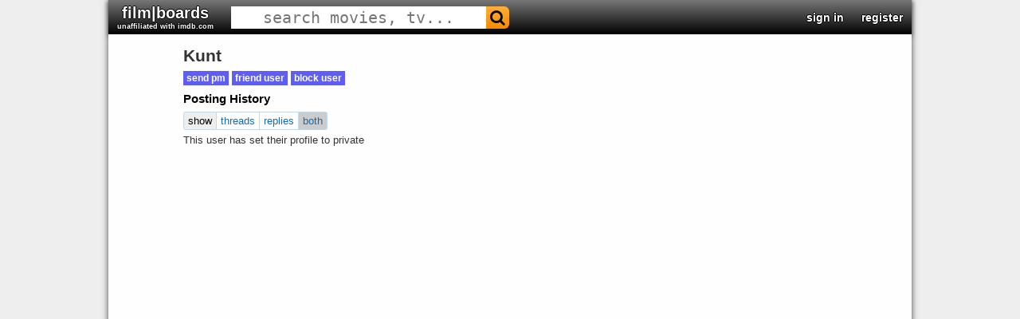

--- FILE ---
content_type: text/html; charset=UTF-8
request_url: https://filmboards.com/user/24160/
body_size: 1836
content:
<!DOCTYPE html>
<html lang="en">
<head>
    <meta charset="utf-8">
    <meta name="viewport" content="width=device-width, initial-scale=1">
    <title></title>
    <style>
        body {
            font-family: "Arial";
        }
    </style>
    <script type="text/javascript">
    window.awsWafCookieDomainList = ['filmboards.com'];
    window.gokuProps = {
"key":"AQIDAHjcYu/GjX+QlghicBgQ/7bFaQZ+m5FKCMDnO+vTbNg96AHqDSf7dyseAvxXfff+th73AAAAfjB8BgkqhkiG9w0BBwagbzBtAgEAMGgGCSqGSIb3DQEHATAeBglghkgBZQMEAS4wEQQMBbAhfC6rywEJSQLoAgEQgDvkSovwKw8drqzo35BraWInANBuiYC/Ydi42ZvWJEuM09r4GJbJcSPceJYTDcFO+WT1lARbyvQfSSoHfg==",
          "iv":"D549hwFNkAAAB4LI",
          "context":"yoq6BXSVtuiaEx0pKqRa6ePHuyt1eoqetQ/qU7XmGfgj+qwJv8V24E3BoZbQoCz9djXMlr/BOGqwNWwcUT6yN/xNdL1xeAcpnB3lG0RcJQ4mTsvSdsNsQV5InY8HRdvR/POIRbixScPgxjcewt6x8hhnCt3DuwAN/9I0Pr58sNnkoEDPPGOIbZNVa55DVYV0rAFskhDY09oDdPyvwhWwetYYhOzWXcJ6qK45oCuHeXSSlWs9oAmRo2wffs1o7O3BNJ1ceF/K4yP/EwJ6s1WSBkdM8LLqy/1NbClCVUbBFIMxBfNIfTUUyuJRMDo/785MUzLElQJFjZL/1i2zp8GyRoCI76KjcmdnShFL3aONnQ=="
};
    </script>
    <script src="https://3c980cb6eadc.3efe4d6b.us-east-2.token.awswaf.com/3c980cb6eadc/715f7428ca25/11bb2ebded12/challenge.js"></script>
</head>
<body>
    <div id="challenge-container"></div>
    <script type="text/javascript">
        AwsWafIntegration.saveReferrer();
        AwsWafIntegration.checkForceRefresh().then((forceRefresh) => {
            if (forceRefresh) {
                AwsWafIntegration.forceRefreshToken().then(() => {
                    window.location.reload(true);
                });
            } else {
                AwsWafIntegration.getToken().then(() => {
                    window.location.reload(true);
                });
            }
        });
    </script>
    <noscript>
        <h1>JavaScript is disabled</h1>
        In order to continue, we need to verify that you're not a robot.
        This requires JavaScript. Enable JavaScript and then reload the page.
    </noscript>
</body>
</html>

--- FILE ---
content_type: text/html; charset=utf-8
request_url: https://filmboards.com/user/24160/
body_size: 13313
content:



<!DOCTYPE html>

<html>
<head>
  <meta charset="UTF-8">
  <meta name="viewport" content="width=device-width, initial-scale=1">
  <title>Kunt profile</title>
  <link rel="shortcut icon" href="https://s3.us-west-2.amazonaws.com/filmboards.static/images/favicon.ico">
  <style>
  
.drop,.look,.menuItem{font-weight:700}#content,#header{width:1008px;position:relative}#header>h3,#header>h3>form,.pagination{font-size:0}#q,#search-auto{background:#fff}#content,#header,#header>h3,#movieforums,#root,.drop{position:relative}#q,.sec,.signin{text-align:center}.menu,.signin,.submenu{white-space:nowrap;cursor:pointer}.sec,.signinText{vertical-align:middle}#movieforums:hover,.menuItem,.menuItem:hover,.pagination a,.pagination span,a,a:link,a:visited{text-decoration:none}#q,body,h1{color:#333}.parent>h3,body,h1{margin:0}.menu,.select,.submenu{min-width:100px}h2,h3{color:#000;margin:0 0 .5em}.boards.history,form,h3{clear:both}#search-auto,.blue-button,.btn,.button,.confirm,.drop,.menu,.next,.prev,.remove,.removeBoard,.removeFilter,.sec,.signin,.submenu,a:hover{cursor:pointer}body{font-family:Verdana,Arial,sans-serif;position:static;width:auto;min-width:1008px;background:#d0dee3;font-size:13px}#main{padding:15px 20px;width:820px;margin:auto auto 75px}#content{padding-bottom:1px;margin:auto;background-color:#fff;box-shadow:0 0 8px rgba(0,0,0,.7)}#root{min-height:767px;background:#f9f9f9}a.legacy{color:#a3a3c2!important}.look{color:#4169e1!important}.circle{border-radius:100%}.pagination{display:flex;justify-content:flex-end}.pagination a.current,.pagination a:hover,.pagination span.current,.pagination span:hover{background:#eee;color:#000;border:1px solid #676767;text-decoration:none;cursor:pointer}.pagination a,.pagination span{min-width:20px;display:inline-block;border:1px solid #c4daec;text-align:center;margin-right:4px;font-size:11px;padding:3px 0;border-radius:3px}.drop{display:inline-block;color:#00f;user-select:none}.clickt{background:#00f!important;color:#fff!important}.drop.down:after{content:' ▼'}.drop.up:after{content:' ▲'}.menu,.submenu{position:absolute;z-index:10;left:0;background-color:#fff;border:1px solid #000;padding:2px}.menuItem{color:#00f;display:block;padding:2px}.menuItem:hover{background-color:#00f;color:#fff}.bolded,.fa-envelope-o:before{color:#2f4f4f!important;text-shadow:1px 0 #bacfdb,-1px 0 #bacfdb,0 -1px #bacfdb,0 1px #bacfdb}.error,.success{margin:5px 0}.key,.select{margin-left:30px}@font-face{font-family:FontAwesome;src:url(https://s3.us-west-2.amazonaws.com/filmboards.static/icons/fonts/fontawesome-webfont.woff2) format('woff2');font-weight:400;font-style:normal}.fa-search:before{content:"\f002"}.fa-envelope-o:before{content:"\f003"}.fa{display:inline-block;font:14px/1 FontAwesome;font-size:inherit;text-rendering:auto;-webkit-font-smoothing:antialiased;-moz-osx-font-smoothing:grayscale;transform:translate(0,0)}.bolded,.label,.signinText{font-weight:700}#search-auto{font-size:13px;position:absolute;display:none;z-index:100;border:1px solid #444}#magnify,#search-bar,.boards.pms a.avatar,.inline-block,.sec,.signin,.signin-wrap,.signinText,.threads .thread .author a.avatar,.user{display:inline-block}#search-auto>div{padding:3px}h2,h3,h4{padding:0}#search-auto>div:hover{background:#000;color:#fff}.sec{font-size:22px;padding:10px 11px}#header{background:url(/filmboards.static/images/shark/header.jpg) #aaa;color:#000;overflow:hidden;box-shadow:0 2px 5px #555;max-height:55px}#header>h3{padding:0;margin:0;font-family:'arial black',arial,sans-serif;font-weight:800;font-stretch:expanded;float:left}#q{font-family:monospace;cursor:text;height:100%;font-size:20px;border:1px solid transparent}#magnify{padding:0 5px;color:#fff;font-size:20px!important}#search-bar{border-radius:6px}#movieforums{color:#333;font-size:20px;font-family:Verdana,sans-serif}#header-right{position:absolute;right:0;top:50%;-webkit-transform:translateY(-50%);-moz-transform:translateY(-50%);transform:translateY(-50%);font-size:0}#header-right>.sec{font-weight:700;color:#00f;font-size:14px}#header-right>.sec>#username{font-size:16px;font-family:verdana,sans-serif}#skip{height:65px}.signin-button{width:100%}#register,#signin{position:absolute;left:7%;background-color:#fff;top:0;margin-top:40px;width:60%;text-align:left;z-index:1000;box-shadow:0 5px 15px rgba(0,0,0,.5);border-radius:10px}.signin{color:#fff;width:165px;border-radius:5px;text-shadow:1px 1px 2px #000}.signinText{padding:0 30px;font-size:15px;font-family:Verdana,Tahoma,Arial,sans-serif}.error,.success{font-size:small;font-weight:700;font-family:arial,sans-serif;margin-bottom:5px}.newsign{width:35px;height:35px}#root:after{content:''}.boards-profile{overflow:auto}.boards .thread>div,.user{text-overflow:ellipsis;overflow:hidden;white-space:nowrap}.actions{margin-top:8px}.confirm{color:#00f;font-weight:700}.prev{color:#d3d3d3}.next{color:#00f}.remove,.removeBoard,.removeFilter{color:red;vertical-align:top}.error{color:red}.success{color:green}.deleted{opacity:.2}.pagination{text-align:right;margin-bottom:5px}a{color:-webkit-link;cursor:auto}a:visited{color:#70579d}a:link{color:#136cb2}a:hover{text-decoration:underline}.blue-button>a,.btn{text-decoration:none}h1{font-size:21px;line-height:110%}form{display:block;margin-top:0}h3{font-size:15px}h4{color:#666;font-size:13px;margin:.35em 0 .25em}.boards-profile .pref{margin-right:30px;margin-left:30px;width:730px}.article{-moz-border-radius:12px;-ms-border-radius:12px;-webkit-border-radius:12px;border-radius:12px;border:1px solid #e8e8e8;margin-bottom:7px;padding:10px 12px;width:auto;background-color:#fff}.article:after{content:'.';clear:both;display:block;height:0;visibility:hidden}h2{font-size:17.5px}.double-list{display:grid;grid-template-columns:50% 50%}.user{width:75%}.user a.avatar{float:left;margin-right:3px}.boards-profile .last-active{font-size:11px;margin-bottom:8px;margin-left:10px}.boards.history,.threads{box-shadow:1px 2px 5px rgba(0,0,0,.5);margin-bottom:10px}.boards .thread{padding:2px 5px}.boards .thread>div{display:inline-block;padding:5px 0}.boards.favorites,.boards.friends,.boards.history,.boards.pms{margin-bottom:10px;box-shadow:1px 2px 5px rgba(0,0,0,.5);border-top-left-radius:10px;border-top-right-radius:10px}.boards.favorites .header,.boards.friends .header,.boards.history .header,.boards.pms .header,.threads,.threads .thread.header{border-top-left-radius:10px;border-top-right-radius:10px}.boards.favorites .header,.boards.friends .header,.boards.pms .header,.history .header,.threads .thread.header{background:#000;padding-top:0;height:24px}.boards.favorites .header>div,.boards.friends .header>div,.boards.history .header>div,.boards.pms .header>div,.threads .thread.header>div{color:#fff;font-size:14px;font-weight:700!important;display:inline-block}.boards .favorite>div,.boards .friend>div,.boards.history .header>div,.boards.pms .pm>div,.threads .thread>div{display:inline-block;text-overflow:ellipsis;overflow:hidden;white-space:nowrap;vertical-align:top;padding-top:4px}.boards.history .name{width:200px;text-indent:10px;display:inline-block}.boards.history .title{width:410px;display:inline-block;padding-top:0}.boards.favorites .timestamp,.boards.friends .timestamp,.boards.history .timestamp,.boards.pms .timestamp,.threads .thread .timestamp{width:160px;text-align:center;display:inline-block}.boards.favorites .odd,.boards.friends .odd,.boards.history .odd,.boards.pms .odd,.category .odd,.threads .thread.odd{background:#f6f6f5;border:1px solid #fff}.boards.favorites .even,.boards.friends .even,.boards.history .even,.boards.pms .even,.category .even,.threads .thread.even{background:#fbfbfb;border:1px solid #fff}.btn{display:inline-block;margin:0;padding:.3em .6em;color:#000!important;font-family:Verdana,Arial,Sans-serif;-moz-border-radius:3px;-webkit-border-radius:3px;border-radius:3px;-moz-background-clip:padding;-webkit-background-clip:padding;background-clip:padding;background:-moz-linear-gradient(top,#fcf3c2 0,rgba(255,255,255,0) 70%);background:-ms-linear-gradient(top,#fcf3c2 0,rgba(255,255,255,0) 70%);background:linear-gradient(to bottom,#fcf3c2 0,rgba(255,255,255,0) 70%);background-repeat:repeat-x;border-width:1px;border-style:solid;border-color:#e0e0e0 silver silver #e0e0e0;background-color:#ece2c6;vertical-align:baseline;font-weight:400;overflow:visible}.hide{display:none}.toolbar{margin:8px 0}.blue-button{display:inline-block;vertical-align:text-bottom;margin-left:5px;background:#5e5ef4;color:#fff;font-weight:700;font-size:9px;padding:2px 4px}.blue-button:active{background:#b2b2f2;color:#fff}.button:active,.control{background:#eee;color:#000}.blue-button>a{color:#fff}.toolbar>.blue-button{font-size:12px;margin-left:0!important}.threads-meta>div{margin-bottom:5px}.threads-meta .new-topic a{padding-left:25px;display:inline-block;font-weight:700}.controls{display:block}.control{display:inline-block;border:1px solid #c4daec;text-align:center;padding:3px 5px;font-size:13px}.button{background:#fff;color:#136cb2}.control-left{border-top-left-radius:3px;border-bottom-left-radius:3px}.control-segment{border-left:0}.control-right{border-left:0;border-top-right-radius:3px;border-bottom-right-radius:3px}.controls:nth-child(2){margin-bottom:8px}.control-middle:hover,.control-pushed,.control-right:hover,.control-segment:hover{background:#ccc}
  
.bolded,.fa-envelope-o:before{color:#fff!important;text-shadow:1px 0 #000,-1px 0 #000,0 -1px #000,0 1px #000}body{background:#eee}#root,.boards.favorites .even,.boards.friends .even,.boards.history .even,.boards.pms .even,.category .even,.threads .thread.even{background:#fefefe}.fa-envelope-o:before{content:"\f003"}.sec{padding:5px 11px}#header{background:linear-gradient(0deg,#000 0,#777 100%)}#magnify{color:#000}#search-bar{background:linear-gradient(#ffae39,#f98b00)}#search-bar:hover{background:linear-gradient(#fc7500,#d05700)}.bolded{font-weight:700}.board .comment>h2,.boards.favorites .header,.boards.friends .header,.boards.pms .header,.history .header,.threads .thread.header{background:#086596}.board .comment .metadata{background:#ddddde}.board .comment,.board .comment .body{background:#f0f0f6}.boards.favorites .odd,.boards.friends .odd,.boards.history .odd,.boards.pms .odd,.category .odd,.threads .thread.odd{background:#f5f4f4}
  </style>
  
  <script defer type="text/javascript" src="https://s3.us-west-2.amazonaws.com/filmboards.static/js/common20.js"></script>
  <script defer type="text/javascript" src="https://s3.us-west-2.amazonaws.com/filmboards.static/js/profile35.js"></script>
  <script defer type="text/javascript" src="https://s3.us-west-2.amazonaws.com/filmboards.static/js/menu6.js"></script>
</head>

<body>
  <div id="content">
    


<div id="header">
  <h3>
    

    
    <a href="/" id="movieforums" class="sec bolded">film|boards<div style="font-size:9px;" class="bolded">unaffiliated with imdb.com</div></a>
    

<script>
if (window.location.host.indexOf('imdbv2') > -1) {
var h3 = document.querySelector('#movieforums').parentNode;
var img = document.createElement('img');
img.src = 'https://s3.us-west-2.amazonaws.com/filmboards.static/images/imdbv2.png';
img.style.position = 'absolute';
img.style.top = '0';
img.style.left = '0';
img.style.cursor = 'pointer';
img.addEventListener('click', e => { window.location.replace('/'); });
h3.appendChild(img);
}
</script>

    

    <form id="search-form" method="get" action="/search/" class="sec" autocomplete="off">
      <div id="search-bar">
        <input name="q" id="q" size="25" spellcheck="false" type="text" placeholder="search movies, tv..." autocomplete="off">
        <span class="fa fa-search" id="magnify" onclick="document.querySelector('#search-form').submit()"></span>
      </div>
    </form>
  </h3>

  <div id="header-right">
    
    
    <div class="sec" data-ref="signin">
      <a class="bolded" href="/signin">sign in</a>
    </div>
    <div class="sec" data-ref="register">
      <a class="bolded" href="/signin">register</a>
    </div>
    
  </div>
</div>
<div id="search-auto"></div>
    <div id="root">
      <div id="main">
        <div class="boards-profile">
          <h1>Kunt</h1>
          <div class="toolbar">
            <div class="blue-button"><a href="/user/sendPM/24160/">send pm</a></div>
            <div class="blue-button"><a href="#" class="addFriend" data-id="24160">friend user</a></div>
            
            <div class="blue-button"><a href="#" class="blockUser" data-id="24160">block user</a></div>
            
            
            
            
          </div>
          

          

          

          
            
          

          <a name="history"></a>
          <h3>Posting History</h3>
          <div class="threads-meta">
            <div class="controls">
              <div class="control control-left">show</div><div class="control control-segment button show" data-show="thread">threads</div><div class="control control-segment button show" data-show="post">replies</div><div class="control control-right control-pushed button show" data-show="both">both</div>
            </div>
          </div>  

          
          <div style="clear:both">This user has set their profile to private</div>
          
        </div>
      </div>
    </div>
  </div>

  <script type="text/javascript">
    document.addEventListener('DOMContentLoaded', e => {
      F.filter('[]').then(() => {
        F.setup(24160, false);
      });
    });
  </script>
</body>
</html>


--- FILE ---
content_type: text/html; charset=utf-8
request_url: https://filmboards.com/user/getProfilePostCount/24160/both/1/
body_size: -55
content:
{"m": {"low": 0, "high": 11, "less": false, "more": false, "count": [0]}, "s": true}